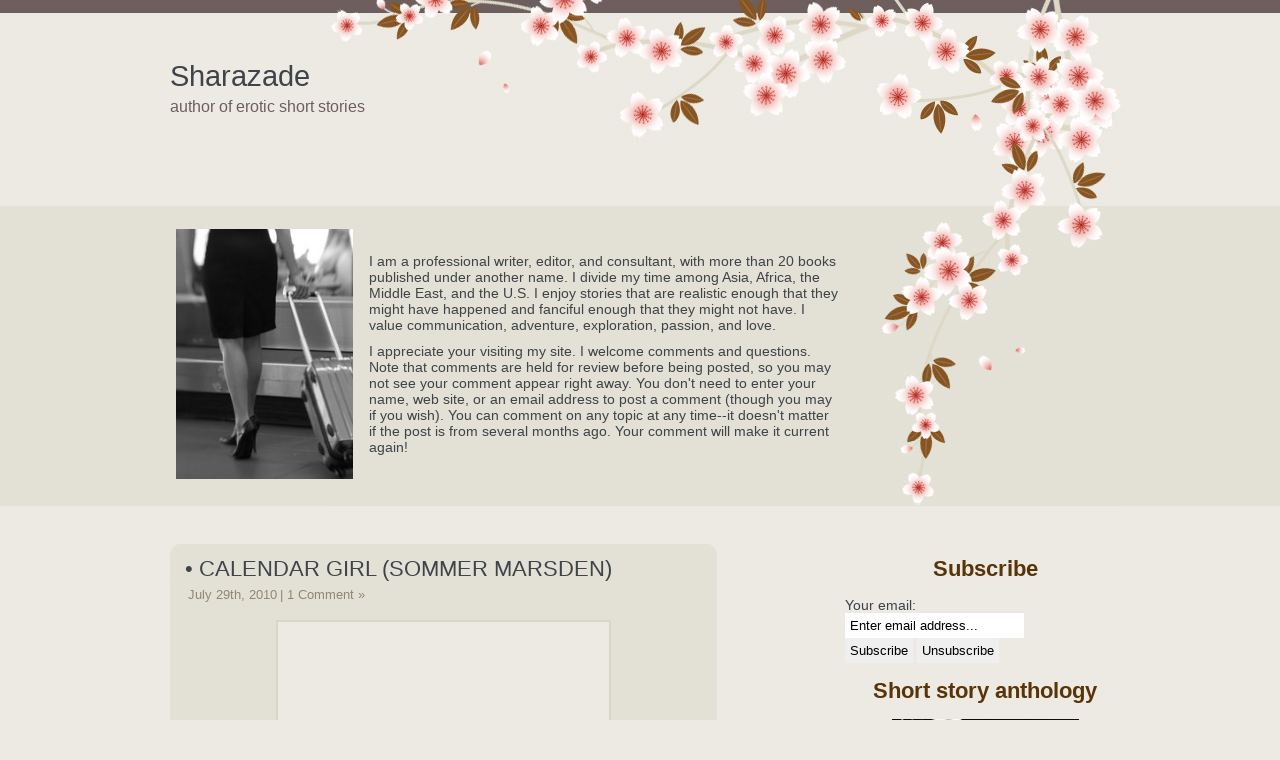

--- FILE ---
content_type: text/html; charset=UTF-8
request_url: https://sharazade.com/?cat=20
body_size: 9533
content:
<!DOCTYPE html PUBLIC "-//W3C//DTD XHTML 1.0 Transitional//EN" "http://www.w3.org/TR/xhtml1/DTD/xhtml1-transitional.dtd">
<html xmlns="http://www.w3.org/1999/xhtml" lang="en-US">

<head profile="http://gmpg.org/xfn/11">
<meta http-equiv="Content-Type" content="text/html; charset=UTF-8" />

<title>Sharazade   &raquo; • Calendar Girl (Sommer Marsden)</title>

<link rel="stylesheet" href="https://sharazade.com/wp-content/themes/sakura1/sakura/style.css" type="text/css" media="screen" />

<!--[if lte IE 6]>
<link href="https://sharazade.com/wp-content/themes/sakura1/sakura/css/ie6.css" rel="stylesheet" type="text/css" />
<![endif]-->

<!--[if IE 7]>
<link href="https://sharazade.com/wp-content/themes/sakura1/sakura/css/ie7.css" rel="stylesheet" type="text/css" />
<![endif]--> 

<link rel="alternate" type="application/rss+xml" title="Sharazade RSS Feed" href="https://sharazade.com/?feed=rss2" />
<link rel="pingback" href="https://sharazade.com/xmlrpc.php" />



<link rel='dns-prefetch' href='//s.w.org' />
<link rel="alternate" type="application/rss+xml" title="Sharazade &raquo; • Calendar Girl (Sommer Marsden) Category Feed" href="https://sharazade.com/?feed=rss2&#038;cat=20" />
		<script type="text/javascript">
			window._wpemojiSettings = {"baseUrl":"https:\/\/s.w.org\/images\/core\/emoji\/2.3\/72x72\/","ext":".png","svgUrl":"https:\/\/s.w.org\/images\/core\/emoji\/2.3\/svg\/","svgExt":".svg","source":{"concatemoji":"https:\/\/sharazade.com\/wp-includes\/js\/wp-emoji-release.min.js?ver=512e605b21ac022389575831f9b821de"}};
			!function(t,a,e){var r,i,n,o=a.createElement("canvas"),l=o.getContext&&o.getContext("2d");function c(t){var e=a.createElement("script");e.src=t,e.defer=e.type="text/javascript",a.getElementsByTagName("head")[0].appendChild(e)}for(n=Array("flag","emoji4"),e.supports={everything:!0,everythingExceptFlag:!0},i=0;i<n.length;i++)e.supports[n[i]]=function(t){var e,a=String.fromCharCode;if(!l||!l.fillText)return!1;switch(l.clearRect(0,0,o.width,o.height),l.textBaseline="top",l.font="600 32px Arial",t){case"flag":return(l.fillText(a(55356,56826,55356,56819),0,0),e=o.toDataURL(),l.clearRect(0,0,o.width,o.height),l.fillText(a(55356,56826,8203,55356,56819),0,0),e===o.toDataURL())?!1:(l.clearRect(0,0,o.width,o.height),l.fillText(a(55356,57332,56128,56423,56128,56418,56128,56421,56128,56430,56128,56423,56128,56447),0,0),e=o.toDataURL(),l.clearRect(0,0,o.width,o.height),l.fillText(a(55356,57332,8203,56128,56423,8203,56128,56418,8203,56128,56421,8203,56128,56430,8203,56128,56423,8203,56128,56447),0,0),e!==o.toDataURL());case"emoji4":return l.fillText(a(55358,56794,8205,9794,65039),0,0),e=o.toDataURL(),l.clearRect(0,0,o.width,o.height),l.fillText(a(55358,56794,8203,9794,65039),0,0),e!==o.toDataURL()}return!1}(n[i]),e.supports.everything=e.supports.everything&&e.supports[n[i]],"flag"!==n[i]&&(e.supports.everythingExceptFlag=e.supports.everythingExceptFlag&&e.supports[n[i]]);e.supports.everythingExceptFlag=e.supports.everythingExceptFlag&&!e.supports.flag,e.DOMReady=!1,e.readyCallback=function(){e.DOMReady=!0},e.supports.everything||(r=function(){e.readyCallback()},a.addEventListener?(a.addEventListener("DOMContentLoaded",r,!1),t.addEventListener("load",r,!1)):(t.attachEvent("onload",r),a.attachEvent("onreadystatechange",function(){"complete"===a.readyState&&e.readyCallback()})),(r=e.source||{}).concatemoji?c(r.concatemoji):r.wpemoji&&r.twemoji&&(c(r.twemoji),c(r.wpemoji)))}(window,document,window._wpemojiSettings);
		</script>
		<style type="text/css">
img.wp-smiley,
img.emoji {
	display: inline !important;
	border: none !important;
	box-shadow: none !important;
	height: 1em !important;
	width: 1em !important;
	margin: 0 .07em !important;
	vertical-align: -0.1em !important;
	background: none !important;
	padding: 0 !important;
}
</style>
<link rel='stylesheet' id='dashicons-css'  href='https://sharazade.com/wp-includes/css/dashicons.min.css?ver=512e605b21ac022389575831f9b821de' type='text/css' media='all' />
<link rel='stylesheet' id='thickbox-css'  href='https://sharazade.com/wp-includes/js/thickbox/thickbox.css?ver=512e605b21ac022389575831f9b821de' type='text/css' media='all' />
<link rel='stylesheet' id='wpcw-css'  href='http://sharazade.com/wp-content/plugins/content-warning/assets/wpcw.css?ver=512e605b21ac022389575831f9b821de' type='text/css' media='all' />
<link rel='stylesheet' id='social-slider-css'  href='http://sharazade.com/wp-content/plugins/social-slider/css/social-slider-uproszczony.css?ver=512e605b21ac022389575831f9b821de' type='text/css' media='all' />
<link rel='stylesheet' id='wp-stats-css'  href='https://sharazade.com/wp-content/plugins/wp-stats/stats-css.css?ver=2.50' type='text/css' media='all' />
<script type='text/javascript' src='https://sharazade.com/wp-includes/js/jquery/jquery.js?ver=1.12.4'></script>
<script type='text/javascript' src='https://sharazade.com/wp-includes/js/jquery/jquery-migrate.min.js?ver=1.4.1'></script>
<script type='text/javascript' src='http://sharazade.com/wp-content/plugins/content-warning/assets/wpcw.js?ver=1.0'></script>
<link rel='https://api.w.org/' href='https://sharazade.com/index.php?rest_route=/' />
<link rel="EditURI" type="application/rsd+xml" title="RSD" href="https://sharazade.com/xmlrpc.php?rsd" />
<link rel="wlwmanifest" type="application/wlwmanifest+xml" href="https://sharazade.com/wp-includes/wlwmanifest.xml" /> 

<!-- Bad Behavior 2.2.19 run time: 3.581 ms -->
<script type="text/javascript">
<!--
function bb2_addLoadEvent(func) {
	var oldonload = window.onload;
	if (typeof window.onload != 'function') {
		window.onload = func;
	} else {
		window.onload = function() {
			oldonload();
			func();
		}
	}
}

bb2_addLoadEvent(function() {
	for ( i=0; i < document.forms.length; i++ ) {
		if (document.forms[i].method == 'post') {
			var myElement = document.createElement('input');
			myElement.setAttribute('type', 'hidden');
			myElement.name = 'bb2_screener_';
			myElement.value = '1768974490 3.148.185.86';
			document.forms[i].appendChild(myElement);
		}
	}
});
// --></script>
		<style type='text/css'>#socialslider-ikony		{background: transparent url('http://sharazade.com/wp-content/plugins/social-slider/images/handle-lewy-jasny.png') no-repeat right top; padding-top: 1px; padding-right: 1px;}
		#socialslider-ikony ul			{background: transparent url('http://sharazade.com/wp-content/plugins/social-slider/images/handle-lewy-jasny.png') no-repeat right bottom; padding-bottom: 1px; padding-right: 1px;}</style><link rel='stylesheet' type='text/css' href='https://sharazade.com/wp-content/plugins/subscription-options/suboptions.css' />
		<style type="text/css">.recentcomments a{display:inline !important;padding:0 !important;margin:0 !important;}</style>
		
</head>
<body>
<!-- go -->

<div id="wrapp">

	<div id="header">
		<div id="HederTitle">
	<h1>
<a href="http://sharazade.com/">Sharazade</a>
	</h1>
		<span>author of erotic short stories</span>
		</div><!-- end #HederTitle -->

<div class="clear"></div>


<div id="BottomHeader">

	<div id="BottomHeaderWrapp">
<Table>
<tr>
<td>
 <img src="http://sharazade.com/wp-content/uploads/2012/12/for-amz.jpg" height="250">  </td>
<td>   <p>

I am a professional writer, editor, and consultant, with more than 20 books published under another name. I divide my time among Asia, Africa, the Middle East, and the U.S. I enjoy stories that are realistic enough that they might have happened and fanciful enough that they might not have. I value communication, adventure, exploration, passion, and love.

<p> I appreciate your visiting my site. I welcome comments and questions. Note that comments are held for review before being posted, so you may not see your comment appear right away. You don't need to enter your name, web site, or an email address to post a comment (though you may if you wish). You can comment on any topic at any time--it doesn't matter if the post is from several months ago. Your comment will make it current again!</p> </td> 
</tr>
</table>


 
	</div><!-- end #BottomHeaderWrapp -->

<div class="clear"></div>


</div><!-- end #BottomHeader -->

	</div><!-- end #header -->


<div id="main">

	
		
	<div class="entryBox" id="post-221">

	<div class="title">
		<h2>
	<a href="https://sharazade.com/?p=221" rel="bookmark" title="Permanent Link to • Calendar Girl (Sommer Marsden)">
• Calendar Girl (Sommer Marsden)</a>
		</h2>
	</div><!-- end .title -->

	<span class="date">July 29th, 2010 </span><!-- end .date--> 
    <span class="edit"></span><!-- end .edit--> 
    <span class="comment"> | <a href="https://sharazade.com/?p=221#comments">1 Comment &#187;</a></span><!-- end .comment-->
    
    <div class="clear"></div>

	<div class="entry">
		<p><a href="http://sharazade.fannypress.com/wp-content/uploads/2010/07/CG-photo-copy.jpg"><img class="aligncenter size-full wp-image-222" title="CG photo copy" src="http://sharazade.fannypress.com/wp-content/uploads/2010/07/CG-photo-copy.jpg" alt="" width="317" height="437" /></a></p>
<p><em>Calendar Girl</em>, by Sommer Marsden; published by Xcite Books, 2010.</p>
<p>The title points to the premise: Merritt is recently divorced and hurting, and had only one serious relationship before her marriage. Her Sassy Gay Friend decides that what she needs is more experience, some confidence boosters, and lots of good sex, and sells her on the idea of dating one new man per month of the new year.</p>
<p>It&#8217;s really a brilliant plot device. There&#8217;s a reason to have a wide variety of very different lovers, all in a context that makes sense, and there&#8217;s the chronology moving forward, but in a contained amount of time.</p>
<p>As a reader, I fell immediately into the same trap Merritt did: I really liked Mr. January! Why couldn&#8217;t she just stay with him?? But at the same time, I did buy into premise, that it&#8217;s hard for Merritt to really know what kind of man is best for her if she&#8217;s never had very many. So, like her, I regretfully watched the very sexy Mr. January exit and Mr. February enter (and he was great too). The Lovers of the Month were all sexy, and all in different ways. Merritt is, as they say, &#8220;good, giving, and game&#8221; and she gives them all a fair chance; treats none of them poorly; and has just a ton of hot sex.</p>
<p>It&#8217;s also a plot device that could bog down if adhered to too closely. I mean, if Chapter 1 was January and Chapter 2 was February, and so on, till December in Chapter 12, you might find yourself getting bored with the predictability. So yay for a clever author who knew that and threw in some surprises and twists. I don&#8217;t want to give any of them away; suffice to say that the main plot allowed for a clever, structured story line that never became too restrictive.</p>
<p>There were two things I especially liked about this book (in addition to Mr. January): 1) very good sex scenes, and 2) the various subplots. Each of Merritt&#8217;s men is very different, which means that the sex is different, but even within one month the descriptions were just the way I like them: explicit without being crude, affectionate without being precious, and varied without depending on a lot of odd synonyms for body parts. OK, wait, three things, with 3) being her writing style in general. I especially liked some of the humorous descriptions from the first-person narrator, such as <em>I wiped my nose and checked my face. Red nose like Rudolph, red cheeks, red eyes. Basically when I cry I start to resemble a cherry tomato. Or a lifelong drunkard.</em></p>
<p>Many of the subplots involve family members. At the same time that I read <em>Calendar Girl</em>, I reread <em>Anna Karenina</em>. Even if you&#8217;ve never read it, you may be familiar with its opening line, because it&#8217;s just That Famous: <em>All happy families are like one another; each unhappy family is unhappy in its own way.</em> When I first read <em>Anna Karenina</em> in high school, I thought that line was very clever. As an adult, though, I find myself disagreeing. I know lots of happy families who are very different from one another. And, just going out on a limb here, I&#8217;m going to say that the happy families in <em>Calendar Girl</em> are like nothing Tolstoy ever knew. Now, granted, <em>Calendar Girl </em>is a different type of fiction &#8212; it&#8217;s light, humorous, exaggerated, and intended to arouse. Still, though, the sentiments rang true for me. There are brothers and mothers (and mothers-in-law) and spouses and ex-spouses (and friends), and they fight and feel frustrated and misunderstand one another &#8212; but they love one another and work through their problems. While some of the scenes were pretty wild, the feelings were familiar. This is how complex, loving family members deal with each other. It wasn&#8217;t the main point of the book, perhaps, but it was a nice side element, as was the treatment of Merritt&#8217;s job.</p>
<p>Great plot device. Enjoyable writing. Hot sex. Rich characters. Zany situations. Hot sex (it&#8217;s worth saying twice). Yes, I recommend this book.</p>
<p><em>Calendar Girl</em> is available as an ebook from Xcite books <a href="http://www.xcitebooks.com/category-208/XB2052.html">here</a>, and at Amazon for the Kindle <a href="http://www.amazon.com/Calendar-Girl-Erotic-Passion-ebook/dp/B003JH88K0/ref=sr_1_1?ie=UTF8&amp;m=A7B2F8DUJ88VZ&amp;s=digital-text&amp;qid=1276939316&amp;sr=1-1-spell">here</a>.<br />
<!-- Start of StatCounter Code --><br />
<script type="text/javascript">
var sc_project=6148548;
var sc_invisible=1;
var sc_security="bc7f55e2";
</script></p>
<p><script type="text/javascript"
src="http://www.statcounter.com/counter/counter.js"></script><noscript></p>
<div class="statcounter"><a title="counter on tumblr"
href="http://www.statcounter.com/tumblr/" target="_blank"><img class="statcounter" src="http://c.statcounter.com/6148548/0/bc7f55e2/1/"
alt="counter on tumblr" /></a></div>
<p></noscript><br />
<!-- End of StatCounter Code --></p>
	</div><!-- end .entry -->
    

	
	<div class="tags">
	<span></span>
	</div><!-- end .tags -->

	
	<div class="entryBottom">
		<span>Posted in <a href="https://sharazade.com/?cat=20" rel="category">• Calendar Girl (Sommer Marsden)</a></span>
	</div><!-- end .entryBottom -->

</div><!-- end .entryBox -->

		
		<div class="navigation">
			<div class="alignleft"></div>
			<div class="alignright"></div>
		</div>

	
</div><!-- end #main -->

	<div id="sidebar">
<div class="sidebar-box"><h2>Subscribe</h2><div class="search"><form name="s2formwidget" method="post" action="https://sharazade.com/?page_id=1237"><input type="hidden" name="ip" value="3.148.185.86" /><span style="display:none !important"><label for="firstname">Leave This Blank:</label><input type="text" id="firstname" name="firstname" /><label for="lastname">Leave This Blank Too:</label><input type="text" id="lastname" name="lastname" /><label for="uri">Do Not Change This:</label><input type="text" id="uri" name="uri" value="http://" /></span><p><label for="s2email">Your email:</label><br><input type="email" name="email" id="s2email" value="Enter email address..." size="20" onfocus="if (this.value === 'Enter email address...') {this.value = '';}" onblur="if (this.value === '') {this.value = 'Enter email address...';}" /></p><p><input type="submit" name="subscribe" value="Subscribe" />&nbsp;<input type="submit" name="unsubscribe" value="Unsubscribe" /></p></form>
</div></div><!-- end .sidebar-box --><div class="sidebar-box"><h2>Short story anthology</h2><a href="http://www.amazon.com/Transported-Erotic-Travel-Tales-ebook/dp/B003N2PZUW" target="_blank" class="widget_sp_image-image-link" title="Short story anthology"><img width="187" height="300" alt="Transported" class="attachment-187x300 aligncenter" style="max-width: 100%;" src="http://sharazade.com/wp-content/uploads/2011/09/transported_5x8_300-187x300.jpg" /></a></div><!-- end .sidebar-box --><div class="sidebar-box"><h2>Bondage anthology</h2><a href="http://www.amazon.com/Bound-Lust-Romantic-Submission-Sensuality/dp/1573447927/ref=sr_1_1?ie=UTF8&#038;qid=1326991867&#038;sr=8-1" target="_blank" class="widget_sp_image-image-link" title="Bondage anthology"><img width="187" alt="Bound By Lust" class="attachment-187x0 aligncenter" style="max-width: 100%;" src="http://sharazade.com/wp-content/uploads/2011/11/BL-new1.jpg" /></a></div><!-- end .sidebar-box --><div class="sidebar-box"><h2>Kinky stories set in San Francisco</h2><a href="http://shop.renebooks.com/ProductDetails.asp?ProductCode=CHRISTIAN-08A" target="_blank" class="widget_sp_image-image-link" title="Kinky stories set in San Francisco"><img width="187" alt="http://shop.renebooks.com/ProductDetails.asp?ProductCode=CHRISTIAN-08" class="attachment-187x0 aligncenter" style="max-width: 100%;" src="http://sharazade.com/wp-content/uploads/2011/09/BondagebytheBay1.jpg" /></a></div><!-- end .sidebar-box --><div class="sidebar-box"><h2>A Skiff of Snow</h2><a href="http://www.amazon.com/gp/product/B00AADCGUE/ref=as_li_tf_tl?ie=UTF8&#038;camp=1789&#038;creative=9325&#038;creativeASIN=B00AADCGUE&#038;linkCode=as2&#038;tag=1001nights-20" target="_blank" class="widget_sp_image-image-link" title="A Skiff of Snow"><img width="187" height="300" alt="Skiff Cover" class="attachment-187x300 aligncenter" style="max-width: 100%;" src="http://sharazade.com/wp-content/uploads/2012/11/A-Skiff-of-Snow-cov-med-187x300.jpg" /></a></div><!-- end .sidebar-box --><div class="sidebar-box"><h2>.99 short story &#8212; with a bonus</h2><a href="http://www.amazon.com/gp/product/B006ET196K/ref=as_li_tf_tl?ie=UTF8&#038;tag=1001nights-20&#038;linkCode=as2&#038;camp=1789&#038;creative=9325&#038;creativeASIN=B006ET196K" target="_blank" class="widget_sp_image-image-link" title=".99 short story &#8212; with a bonus"><img width="200" height="300" alt="goodgirloldcover" class="attachment-200x300 aligncenter" style="max-width: 100%;" src="http://sharazade.com/wp-content/uploads/2012/11/goodgirloldcover-200x300.jpg" /></a></div><!-- end .sidebar-box --><div class="sidebar-box"><h2>Categories</h2>		<ul>
	<li class="cat-item cat-item-3"><a href="https://sharazade.com/?cat=3" >Posts from 2012</a>
<ul class='children'>
	<li class="cat-item cat-item-100"><a href="https://sharazade.com/?cat=100" >• Bad Advent Calendar, Good Advent Calendar</a>
</li>
	<li class="cat-item cat-item-98"><a href="https://sharazade.com/?cat=98" >• Blissemas Day 6: Holiday Traditions</a>
</li>
	<li class="cat-item cat-item-99"><a href="https://sharazade.com/?cat=99" >• December Goodies</a>
</li>
	<li class="cat-item cat-item-76"><a href="https://sharazade.com/?cat=76" >• Co-Authoring Erotica: Katie Salidas Talks about What It&#039;s Like</a>
</li>
	<li class="cat-item cat-item-78"><a href="https://sharazade.com/?cat=78" >• The Story Behind the Story: Bottoms in Love</a>
</li>
	<li class="cat-item cat-item-79"><a href="https://sharazade.com/?cat=79" >• As I Lay Dying</a>
</li>
	<li class="cat-item cat-item-80"><a href="https://sharazade.com/?cat=80" >• 50 Shades of Grey Hair</a>
</li>
	<li class="cat-item cat-item-85"><a href="https://sharazade.com/?cat=85" >• Guest Blogging at &quot;Oh Get a Grip&quot;: Masks / Pen names</a>
</li>
	<li class="cat-item cat-item-82"><a href="https://sharazade.com/?cat=82" >• A Sexy Conference</a>
</li>
	<li class="cat-item cat-item-83"><a href="https://sharazade.com/?cat=83" >• Reading at the Erotic Literary Salon</a>
</li>
	<li class="cat-item cat-item-88"><a href="https://sharazade.com/?cat=88" >• What Are Your Books About?</a>
</li>
	<li class="cat-item cat-item-90"><a href="https://sharazade.com/?cat=90" >• How Do You Solve a Problem Like Maria?</a>
</li>
</ul>
</li>
	<li class="cat-item cat-item-4"><a href="https://sharazade.com/?cat=4" >Posts from 2011</a>
<ul class='children'>
	<li class="cat-item cat-item-56"><a href="https://sharazade.com/?cat=56" >• Recharging Your Sexual Batteries</a>
</li>
	<li class="cat-item cat-item-57"><a href="https://sharazade.com/?cat=57" >• Winning!</a>
</li>
	<li class="cat-item cat-item-58"><a href="https://sharazade.com/?cat=58" >• Should Authors Review Their Friends&#039; Books?</a>
</li>
	<li class="cat-item cat-item-62"><a href="https://sharazade.com/?cat=62" >• Guest Post for K.D. Grace</a>
</li>
	<li class="cat-item cat-item-64"><a href="https://sharazade.com/?cat=64" >• An Inconvenient Kink</a>
</li>
	<li class="cat-item cat-item-73"><a href="https://sharazade.com/?cat=73" >• Guest Blogging</a>
</li>
	<li class="cat-item cat-item-65"><a href="https://sharazade.com/?cat=65" >• Gray Dancer Talks about Kink</a>
</li>
	<li class="cat-item cat-item-68"><a href="https://sharazade.com/?cat=68" >• A Book Trailer</a>
</li>
	<li class="cat-item cat-item-66"><a href="https://sharazade.com/?cat=66" >• Erotic Authors Association Conference 2011</a>
</li>
	<li class="cat-item cat-item-69"><a href="https://sharazade.com/?cat=69" >• An Erotic Writers Conference!</a>
</li>
	<li class="cat-item cat-item-70"><a href="https://sharazade.com/?cat=70" >• Plagiarism: But What Can I Do about It?</a>
</li>
	<li class="cat-item cat-item-71"><a href="https://sharazade.com/?cat=71" >• The Four Stages of Rewriting</a>
</li>
	<li class="cat-item cat-item-72"><a href="https://sharazade.com/?cat=72" >• Is It More Fun Than Porn?</a>
</li>
	<li class="cat-item cat-item-74"><a href="https://sharazade.com/?cat=74" >• Brainstorming</a>
</li>
	<li class="cat-item cat-item-75"><a href="https://sharazade.com/?cat=75" >• What is &quot;Writing&quot;?</a>
</li>
</ul>
</li>
	<li class="cat-item cat-item-5"><a href="https://sharazade.com/?cat=5" >Posts from 2010</a>
<ul class='children'>
	<li class="cat-item cat-item-27"><a href="https://sharazade.com/?cat=27" >• Dear Spam</a>
</li>
	<li class="cat-item cat-item-38"><a href="https://sharazade.com/?cat=38" >• Kith and Kindle</a>
</li>
	<li class="cat-item cat-item-30"><a href="https://sharazade.com/?cat=30" >• Sharazade and the 1001 Nights</a>
</li>
	<li class="cat-item cat-item-36"><a href="https://sharazade.com/?cat=36" >• You blog like a girl</a>
</li>
	<li class="cat-item cat-item-29"><a href="https://sharazade.com/?cat=29" >• August is for Anthologies</a>
</li>
	<li class="cat-item cat-item-28"><a href="https://sharazade.com/?cat=28" >• Calculating: What Is a Book Worth?</a>
</li>
	<li class="cat-item cat-item-39"><a href="https://sharazade.com/?cat=39" >• Did you really do those things?</a>
</li>
	<li class="cat-item cat-item-35"><a href="https://sharazade.com/?cat=35" >• Entitled</a>
</li>
	<li class="cat-item cat-item-37"><a href="https://sharazade.com/?cat=37" >• Hoarse with Desire: Erotic Clichés</a>
</li>
	<li class="cat-item cat-item-34"><a href="https://sharazade.com/?cat=34" >• My Problem with Ass Holes</a>
</li>
	<li class="cat-item cat-item-32"><a href="https://sharazade.com/?cat=32" >• Stranger Sex</a>
</li>
	<li class="cat-item cat-item-33"><a href="https://sharazade.com/?cat=33" >• When Correctness Takes a Hoilday</a>
</li>
	<li class="cat-item cat-item-31"><a href="https://sharazade.com/?cat=31" >• Who Are a Writer&#039;s Friends?</a>
</li>
</ul>
</li>
	<li class="cat-item cat-item-8 current-cat-parent current-cat-ancestor"><a href="https://sharazade.com/?cat=8" >Book reviews &amp; Interviews BY me</a>
<ul class='children'>
	<li class="cat-item cat-item-12"><a href="https://sharazade.com/?cat=12" >* My Book Review Policies</a>
</li>
	<li class="cat-item cat-item-19"><a href="https://sharazade.com/?cat=19" >• Best S &amp; M III (ed. by M. Christian)</a>
</li>
	<li class="cat-item cat-item-20 current-cat"><a href="https://sharazade.com/?cat=20" >• Calendar Girl (Sommer Marsden)</a>
</li>
	<li class="cat-item cat-item-24"><a href="https://sharazade.com/?cat=24" >• Interview with M. Christian</a>
</li>
	<li class="cat-item cat-item-21"><a href="https://sharazade.com/?cat=21" >• Rock My Socks Off (Jeremy Edwards)</a>
</li>
	<li class="cat-item cat-item-17"><a href="https://sharazade.com/?cat=17" >• Spark My Moment (Jeremy Edwards)</a>
</li>
	<li class="cat-item cat-item-14"><a href="https://sharazade.com/?cat=14" >• The Innocent&#039;s Progress (Peter Tupper)</a>
</li>
	<li class="cat-item cat-item-15"><a href="https://sharazade.com/?cat=15" >• Best Bondage Erotica 2011 (ed. by Rachel Kramer Bussel)</a>
</li>
	<li class="cat-item cat-item-18"><a href="https://sharazade.com/?cat=18" >• Fast Girls (ed. by Rachel Kramer Bussel)</a>
</li>
	<li class="cat-item cat-item-26"><a href="https://sharazade.com/?cat=26" >• Interview with Jeremy Edwards</a>
</li>
	<li class="cat-item cat-item-23"><a href="https://sharazade.com/?cat=23" >• Interview with Lux Zakari</a>
</li>
	<li class="cat-item cat-item-13"><a href="https://sharazade.com/?cat=13" >• Nice Girls, Naughty Sex (ed. by LaRousse &amp; Sade)</a>
</li>
	<li class="cat-item cat-item-22"><a href="https://sharazade.com/?cat=22" >• The Secret Circus of Pain and Degredation (Fulani)</a>
</li>
</ul>
</li>
	<li class="cat-item cat-item-9"><a href="https://sharazade.com/?cat=9" >Book reviews &amp; Interviews OF me</a>
<ul class='children'>
	<li class="cat-item cat-item-49"><a href="https://sharazade.com/?cat=49" >• Interviewed by J.E. Taylor</a>
</li>
	<li class="cat-item cat-item-40"><a href="https://sharazade.com/?cat=40" >• Reviewed by Ike Rose</a>
</li>
	<li class="cat-item cat-item-46"><a href="https://sharazade.com/?cat=46" >• Reviewed by the Book Wenches</a>
</li>
	<li class="cat-item cat-item-48"><a href="https://sharazade.com/?cat=48" >• Review by Fulani at Erotica for All</a>
</li>
	<li class="cat-item cat-item-47"><a href="https://sharazade.com/?cat=47" >• Reviewed by Bitten by Paranormal Romance</a>
</li>
	<li class="cat-item cat-item-45"><a href="https://sharazade.com/?cat=45" >• Reviewed by Coffee-Fueled Erotica</a>
</li>
	<li class="cat-item cat-item-42"><a href="https://sharazade.com/?cat=42" >• Reviewed by Gregory Allen</a>
</li>
	<li class="cat-item cat-item-41"><a href="https://sharazade.com/?cat=41" >• Reviewed by Miz Love Loves Books</a>
</li>
</ul>
</li>
	<li class="cat-item cat-item-6"><a href="https://sharazade.com/?cat=6" >Editorial Services</a>
</li>
	<li class="cat-item cat-item-10"><a href="https://sharazade.com/?cat=10" >Sites on writing, words, and erotica</a>
</li>
	<li class="cat-item cat-item-1"><a href="https://sharazade.com/?cat=1" >Uncategorized</a>
</li>
		</ul>
</div><!-- end .sidebar-box --><div class="sidebar-box"><h2>Recent Comments</h2><ul id="recentcomments"><li class="recentcomments"><span class="comment-author-link">Sebrina C</span> on <a href="https://sharazade.com/?p=1387&#038;cpage=1#comment-432">Blissemas Day 6: Holiday Traditions</a></li><li class="recentcomments"><span class="comment-author-link">Shar1</span> on <a href="https://sharazade.com/?p=1405&#038;cpage=1#comment-427">Bad Advent Calendar, Good Advent Calendar</a></li><li class="recentcomments"><span class="comment-author-link"><a href='http://gramegrief.wordpress.com' rel='external nofollow' class='url'>Graham Bruce Fletcher</a></span> on <a href="https://sharazade.com/?p=1405&#038;cpage=1#comment-426">Bad Advent Calendar, Good Advent Calendar</a></li><li class="recentcomments"><span class="comment-author-link">Shar1</span> on <a href="https://sharazade.com/?p=1307&#038;cpage=1#comment-425">As I Lay Dying</a></li><li class="recentcomments"><span class="comment-author-link"><a href='http://miasavage.com' rel='external nofollow' class='url'>Mia Savage</a></span> on <a href="https://sharazade.com/?p=1405&#038;cpage=1#comment-424">Bad Advent Calendar, Good Advent Calendar</a></li></ul></div><!-- end .sidebar-box -->
<div class="sidebar-box"><h2>Search</h2>
	<form method="get" id="searchform" action="https://sharazade.com/">
		<div>
		<input type="text" value="" name="s" id="s" />
		</div>
	</form>

</div><!-- end .sidebar-box -->
<div class="sidebar-box"><h2>Meta</h2>			<ul>
						<li><a href="https://sharazade.com/wp-login.php">Log in</a></li>
			<li><a href="https://sharazade.com/?feed=rss2">Entries <abbr title="Really Simple Syndication">RSS</abbr></a></li>
			<li><a href="https://sharazade.com/?feed=comments-rss2">Comments <abbr title="Really Simple Syndication">RSS</abbr></a></li>
			<li><a href="https://wordpress.org/" title="Powered by WordPress, state-of-the-art semantic personal publishing platform.">WordPress.org</a></li>			</ul>
			</div><!-- end .sidebar-box --><div class="sidebar-box">			<div class="textwidget"><a href="http://www.blogged.com/blogs/sharazade.html">
<img src="http://www.blogged.com/icons/vn_shara_1530702.gif" border="0" alt="Sharazade - Blogged" title="Sharazade - Blogged" /></a></div>
		</div><!-- end .sidebar-box --><div class="sidebar-box">			<div class="textwidget"><!-- Start of StatCounter Code -->
<script type="text/javascript">
var sc_project=6148548; 
var sc_invisible=1; 
var sc_security="bc7f55e2"; 
</script>

<script type="text/javascript"
src="http://www.statcounter.com/counter/counter.js"></script><noscript><div class="statcounter"><a title="counter on tumblr"
href="http://www.statcounter.com/tumblr/"
target="_blank"><img class="statcounter"
src="http://c.statcounter.com/6148548/0/bc7f55e2/1/"
alt="counter on tumblr" /></a></div></noscript>
<!-- End of StatCounter Code --></div>
		</div><!-- end .sidebar-box --></div><!-- end #sidebar -->

<div class="clear"></div>



<div id="footer">

	<p>
	Copyright &copy; 2026 <a href="http://sharazade.com/">Sharazade</a> &#8211; 
	<a href="https://sharazade.com/?feed=rss2">Entries (RSS)</a> | 
	Powered by <a href="http://wordpress.org/">WordPress</a> &#8211; 
	Theme <a href="http://www.area381.com">Sakura created by area381</a> 
	</p>

</div><!-- end #footer -->
</div><!-- end #wrapp -->

			<script type="text/javascript">
				jQuery(document).ready(function () {var hideDelay=200;var hideDelayTimer=null;jQuery("#socialslider").hover(function(){if(hideDelayTimer)clearTimeout(hideDelayTimer);jQuery("#socialslider").animate({left:'0'},"normal");},function(){if(hideDelayTimer)clearTimeout(hideDelayTimer);hideDelayTimer=setTimeout(function(){hideDelayTimer=null;jQuery("#socialslider").animate({left:'-86'},"normal");},hideDelay);});});
		</script>
		
	<!-- Social Slider v.7.5.5 -->
	<!-- SS#aHR0cHM6Ly9zaGFyYXphZGUuY29tIyNOI3NvY2lhbC1zbGlkZXI=## -->

	<div id="socialslider" style="top: 150px; width: 85px; left: -86px; border-right: 1px solid #ccc; border-top: 1px solid #ccc; border-bottom: 1px solid #ccc; background: #fff; position: absolute;">
		<div id="socialslider-contener" class="socialslider-contener">

							<div id="socialslider-linki" class="socialslider-grupa">
					<ul>
						<li><a href='http://www.facebook.com/Sharazade1001' title='Facebook' style='color: #666;' target='_self' rel='nofollow'><img src='http://sharazade.com/wp-content/plugins/social-slider/icons/standard/facebook-32.png' alt='Facebook' />Facebook</a></li><li><a href='http://gplus.to/Sharazade' title='Google+' style='color: #666;' target='_self' rel='nofollow'><img src='http://sharazade.com/wp-content/plugins/social-slider/icons/standard/googleplus-32.png' alt='Google+' />Google+</a></li><li><a href='http://twitter.com/sharazade1001' title='Twitter' style='color: #666;' target='_self' rel='nofollow'><img src='http://sharazade.com/wp-content/plugins/social-slider/icons/standard/twitter-32.png' alt='Twitter' />Twitter</a></li>					</ul>
				</div>
							<div id="socialslider-ikony" style="right: -33px;">
				<ul>
				<li><img src='http://sharazade.com/wp-content/plugins/social-slider/icons/standard/facebook-20.png' alt='Facebook' /></li><li><img src='http://sharazade.com/wp-content/plugins/social-slider/icons/standard/googleplus-20.png' alt='Google+' /></li><li><img src='http://sharazade.com/wp-content/plugins/social-slider/icons/standard/twitter-20.png' alt='Twitter' /></li>				</ul>
			</div>
		</div>
	</div>

	<script type='text/javascript'>
/* <![CDATA[ */
var thickboxL10n = {"next":"Next >","prev":"< Prev","image":"Image","of":"of","close":"Close","noiframes":"This feature requires inline frames. You have iframes disabled or your browser does not support them.","loadingAnimation":"https:\/\/sharazade.com\/wp-includes\/js\/thickbox\/loadingAnimation.gif"};
/* ]]> */
</script>
<script type='text/javascript' src='https://sharazade.com/wp-includes/js/thickbox/thickbox.js?ver=3.1-20121105'></script>
<script type='text/javascript' src='https://sharazade.com/?wpcw=js&#038;ver=1.0'></script>
<script type='text/javascript' src='https://sharazade.com/wp-includes/js/wp-embed.min.js?ver=512e605b21ac022389575831f9b821de'></script>

</body>
</html>


--- FILE ---
content_type: text/css
request_url: https://sharazade.com/wp-content/themes/sakura1/sakura/style.css
body_size: 2675
content:
/*
Theme Name: Sakura
Theme URI: http://www.area381.com/
Description: Widget ready WordPress theme with two columns and sakura motive (japanese cherry blossom). Created by <a href="http://www.area381.com">area381</a>.
Version: 1.5
Author: area381
Last Update: 13/sept/2008
Tags: fixed width, widget ready, 2 columns, right sidebar, custom header, seo friendly, gravatars, wpmu, sakura, spring, brown, rounded corners, woman, feminine, asia, japan
Licence: The CSS, XHTML and design is released under GPL: http://creativecommons.org/licenses/GPL/2.0/
*/ 

* {
	padding:0;
	margin:0;
}
body {
	color: rgb(62, 68, 73);
	font: 0.9em "Trebuchet MS", "Lucida Sans Std", "Lucida Sans Unicode", sans-serif;
	background: #ECEAE2 url(images/background.jpg) repeat-x 0px 0px;
}

a {
	outline: none;
	text-decoration: bold;
} 
a:link,
a:visited {
	color:#C6524E;
	text-decoration: none;
}
a:hover {
	color:#C6524E;
	text-decoration: underline;
}
img, a img {
	border:none;
}
code {
	font-family: "Courier New", Courier, mono;
	color: #333333;
}
.clear {
	clear: both;
}


/*		
//////////////////////////////////////////////////////
		LAYOUT
//////////////////////////////////////////////////////
*/ 

#wrapp {
	width: 970px;
	margin: 0px auto;
	background: url(images/header_bg.jpg) no-repeat right top;
}

/*		
//////////////////////////////////////////////////////
		HEADER
//////////////////////////////////////////////////////
*/ 

#header {
	width: 970px;
	height: 506px;
}
#HederTitle {
	width: 500px;
	height: 207px;	
}
#HederTitle h1 {
	color: #3E4449;
	font-weight: normal;
	font-variant: normal;
	width: 450px;
	padding: 60px 0px 0px 15px;
}
#HederTitle h1 a:link,
#HederTitle h1 a:visited {
	text-decoration: none;
	color: #3E4449;
}
#HederTitle h1 a:hover {
	text-decoration: none;
	color:#583408;
}
#HederTitle span {
	color: #6D5E5E;
	display: block;
	width: 650px;
	font-size: 1.1em;
	margin: 5px 0px;
	padding: 0px 0px 0px 15px;
}
#BottomHeader {
	height: 280px;
	width: 700px;
}
#BottomHeaderWrapp {
	width: 680px;
	height: 280px;
	overflow:auto;
	margin: 15px auto 5px;
}
#BottomHeaderWrapp p {
	color: rgb(109,94,94)
	font-size: 1.0em;
	padding:5px;
	line-hieght:1.5em;

}
#BottomHeaderWrapp img,
#BottomHeaderWrapp a img {
	padding: 5px 9px;
}
#BottomHeaderWrapp a:link,
#BottomHeaderWrapp a:visited,
#BottomHeaderWrapp p a:link,
#BottomHeaderWrapp p a:visited {
	color:#C6524E;
	text-decoration: none;
}
#BottomHeaderWrapp a:hover,
#BottomHeaderWrapp p a:hover {
	color:#C6524E;
	text-decoration: underline;
}
#BottomHeaderWrapp span {
	display:block;
	float:right;
	margin: 0px 25px 0px 0px;
}

/*		
//////////////////////////////////////////////////////
		MAIN
//////////////////////////////////////////////////////
*/ 

#main {
	width: 560px;
	float: left;
	margin: 35px 0px 0px 15px;
}
#main .navigation {
	width: 550px;	
}
#main .navigation .alignleft {
	float: left;
}
#main .navigation .alignleft a:link,
#main .navigation .alignleft a:visited {
	color:#BD413D;
	text-decoration: none;
}
#main .navigation .alignleft a:hover {
	color:#BD413D;
	text-decoration: underline;	
}
#main .navigation .alignright {
	float: right;
}
#main .navigation .alignright a:link,
#main .navigation .alignright a:visited {
	color:#BD413D;
	text-decoration: none;
}
#main .navigation .alignright a:hover {
	color:#BD413D;
	text-decoration: underline;
}
#main .entryBox {
	width: 547px;
	background: #E3E1D5 url(images/entry_bg_top.jpg) no-repeat -1px 0px;
	margin: 0px 0px 55px;
}
#main .entryBox .title h2 {
	font-weight: normal;
	text-transform: uppercase;
	color: #3E4449;
	padding: 15px 15px 5px;
}
#main .entryBox .title h2 a:link,
#main .entryBox .title h2 a:visited {
	font-weight: normal;
	text-transform: uppercase;
	color: #3E4449;
}
#main .entryBox .title h2 a:hover {
	color: #000000;
}
#main .entryBox span.date {
	font-size: 0.9em;
	color: #928771;
	display: block;
	float:left;
	margin: 0px 3px 0px 18px;
}
#main .entryBox span.edit {
	font-size: 0.9em;
	color: #928771;
	display: block;
	float:left;
	margin: 0px 3px 0px 0px;
}
#main .entryBox span.comment {
	font-size: 0.9em;
	color: #928771;
	display: block;
	float:left;
	/*margin: 5px 0px 5px 0px;*/
}
#main .entryBox span.comment a {
	color: #928771;
}
#main .entryBox .entry {
	width: 510px;
	overflow: auto;
	margin: 8px auto 0px;
	padding: 0px 0px 10px;
}
#main .entryBox .entry p {
	color: #4D5359;
	font-size: 1.1em;
	padding: 10px 0px 15px;
}
#main .entryBox .entry a:link,
#main .entryBox .entry p a:link {
	text-decoration: none;
	color:#BD413D;
}
#main .entryBox .entry a:hover,
#main .entryBox .entry p a:hover {
	text-decoration: underline;
	color: #C6514E;
}
#main .entryBox .entry a:visited,
#main .entryBox .entry p a:visited {
	text-decoration: none;
	color: #CC6461;
}
#main .entryBox .entry img {
	padding: 7px;
}
#main .entryBox .entry ol,
#main .entryBox .entry ul,
#main .entryBox .entry li  {
	list-style-type: none;
	padding: 2px;
	margin: 0px 0px 0px 8px;
	line-height: 20px;
}
#main .entryBox .entry ol li {
	list-style: decimal outside;
	margin: 0px 0px 0px 15px;
	font-size: 1.1em;
}
#main .entryBox .entry ol li ul li {
	list-style: disc outside;
	margin: 2px 0px 0px 8px;
	font-size: 1.0em;
	font-weight: normal!important;
}
#main .entryBox .entry ul li {
	list-style: disc outside;
	margin: 0px 0px 0px 8px;
	font-size: 1.1em;
}
#main .entryBox .entry ul li ul li {
	list-style: circle outside;
	margin: 2px 0px 0px 8px;
	font-size: 1.0em;
	font-weight: normal!important;
}
#main .entryBox .entry img.alignleft {
	float: left;
	display: block;
	border: 2px solid #D9D6C6;
	margin: 28px 5px 0px 0px;
	background: #ECEAE2;
}
#main .entryBox .entry img.alignright {
	float: right;
	display: block;
	border: 2px solid #D9D6C6;
	margin: 28px 5px 0px 0px;
	background: #ECEAE2;
}
#main .entryBox .entry img,
#main .entryBox .entry img.alignnone {
	border: 2px solid #D9D6C6;
	margin: 0px 5px 0px 0px;
	background: #ECEAE2;
}
#main .entryBox .entry img.aligncenter {
	margin: 0px auto 5px;
	display: block;
	border: 2px solid #D9D6C6;
	background: #ECEAE2;
}
#main .entryBox .entry .wp-caption p.wp-caption-text {
	font-size: 0.8em!important;
	padding: 5px 10px 5px 5px!important;
	text-align: center;
	background: #ECEAE2;
	clear: both;
	display: block;
	width: 97%;
	color: #333333;
	line-height: 1.1em;
}
#main .entryBox .entry code {
	display: block;
	background-color: #DEDBD0;
	padding: 3px;
	margin: 10px 5px 10px 0px;
	font: 1em/1.5em "Courier New", Courier, mono;
}
#main .entryBox .entry blockquote {
	font-size: 0.9em;
	line-height: 1.5em;
	font-style: oblique;
	padding: 5px 10px;
	border-left: 3px solid #BFB8A3;
}
#main .entryBox .entry pre {
	width: 500px;
}
#main .entryBox .entryBottom {
	height:60px;
	background: url(images/entry_bg_bottom.jpg) no-repeat -1px 21px;
}
#main .entryBox .tags {
	clear:both;
	margin: 2px 0px 5px;
}
#main .entryBox .entryBottom span,
#main .entryBox .tags span {
	font-size: 0.8em;
	display:block;
	padding: 0px 7px 0px 17px;
}
#main .entryBox .entryBottom a:link,
#main .entryBox .entryBottom a:visited,
#main .entryBox .tags a:link,
#main .entryBox .tags a:visited {
	text-decoration: none;
	color: #77776B;
	font-weight: bold;	
}
#main .entryBox .entryBottom a:hover,
#main .entryBox .tags a:hover{
	text-decoration: underline;
	color: #928771;
	font-weight: bold;	
}

/*		
//////////////////////////////////////////////////////
		SINGLE/COMMENT PAGE
//////////////////////////////////////////////////////
*/ 

#main .entryBox .entryDescription,
#main .entryBoxAlt .entryDescription {
	width: 510px;
	overflow: auto;
	margin: 0px auto;
}
#main .entryBox .entryDesc {
	width: 510px;
	overflow: auto;
	margin: 0px auto;
	position:relative;
	top:20px;
}
#main .entryBox .entryDescription p,
#main .entryBoxAlt .entryDescription p,
#main .entryBox .entryDesc p {
	padding: 15px 8px 0px;
	line-height: 1.5em;
}
#main .entryBox .entryDescription p a:link,
#main .entryBoxAlt .entryDescription p a:link,
#main .entryBox .entryDescription p a:visited,
#main .entryBoxAlt .entryDescription p a:visited,
#main .entryBox .entryDesc p a:link,
#main .entryBox .entryDesc p a:visited {
	text-decoration: none;
	color:#BD413D;
}
#main .entryBox .entryDescription p a:hover,
#main .entryBoxAlt .entryDescription p a:hover,
#main .entryBox .entryDesc p a:hover {
	text-decoration: underline;
	color: #C6514E;
}
#main .entryBox p.who,
#main .entryBoxAlt p.who {
	padding: 5px 0px 5px 15px;	
}
#main .entryBox p.who img,
#main .entryBoxAlt p.who img {
	padding-top:5px;
}
#main .entryBox p.who a:link,
#main .entryBox p.who a:visited,
#main .entryBox .entryBottom p.commentmetadata a:link,
#main .entryBox .entryBottom p.commentmetadata a:visited,
#main .entryBoxAlt p.who a:link,
#main .entryBoxAlt p.who a:visited,
#main .entryBoxAlt .entryBottom p.commentmetadata a:link,
#main .entryBoxAlt .entryBottom p.commentmetadata a:visited {
	text-decoration: none;
	color: #928771;
}
#main .entryBox .entryBottom p.commentmetadata a:hover,
#main .entryBoxAlt .entryBottom p.commentmetadata a:hover,
#main .entryBox p.who a:hover,
#main .entryBoxAlt p.who a:hover {
	text-decoration: underline;
	color: #928771;
}
#main .entryBox .entryBottom p.commentmetadata,
#main .entryBoxAlt .entryBottom p.commentmetadata {
	font-size: 0.8em;
	color: #928771;
	padding: 15px 0px 5px 15px;
}
#main .entryBoxAlt {
	width: 547px;
	background: #D4CFC1 url(images/entry_bg_top_alt.jpg) no-repeat -1px 0px;
	margin: 0px 0px 55px;
}
#main .entryBoxAlt .entryBottom {
	height: 40px;
	background: url(images/entry_bg_bottom_alt.jpg) no-repeat -1px 1px;
}
#main #commentForm {
	width:550px;
}
#main #commentForm p.tags {
	padding: 10px;
	width: 530px;
}
#main #commentForm p {
	padding:5px;
}
#main #commentForm p a:link,
#main #commentForm p a:visited {
	color:#BD413D;
	text-decoration: none;
}
#main #commentForm p a:hover {
	color:#BD413D;
	text-decoration: underline;
}
#main #commentForm input#submit {
	border:none;
	font-size: 1em;
	padding: 5px;
	cursor:pointer;
}
#main #commentForm input#author,
#main #commentForm input#email,
#main #commentForm input#url,
#main #commentForm textarea#comment {
	padding: 8px 5px;
	background-color: #fafafa;
	border: 1px solid #E5E2D9;
	font: normal 1em "Trebuchet MS", "Lucida Sans Std", "Lucida Sans Unicode", sans-serif;
}
#main #commentForm input#author:hover,
#main #commentForm input#email:hover,
#main #commentForm input#url:hover,
#main #commentForm textarea#comment:hover {
	background-color: #F7F7F3;
	border: 1px solid #E5E2D9;
}
#main h3.respond,
#main h3#respond,
#main h3.response {
	padding: 10px 5px 10px;
}
.aligncenter {
	display: block;
	margin: 0px auto;
}
.alignleft {
   float: left;
}
.alignright {
   float: right;
}



/*		
//////////////////////////////////////////////////////
		SIDEBAR
//////////////////////////////////////////////////////
*/ 

#sidebar {
	float: right;
	width: 280px;
	margin-top: 35px;
}
#sidebar h2,
#sidebar h3 {
	font-size: 1.5em;
	color: rgb(88,52,8);
	margin: 15px 0px;
	text-align: center;
}
#sidebar ul,
#sidebar li {
	list-style-type: none;
}
#sidebar ul li {
	padding: 3px 3px 3px 8px;
	list-style-type: none;
	color: #6C5E5E;
}
#sidebar a:link,
#sidebar ul li a:link,
#sidebar a:visited,
#sidebar ul li a:visited {
	color: rgb(108,94,94);
	text-decoration: none;
}
#sidebar a:hover,
#sidebar ul li a:hover {
	text-decoration: underline;
	color:#583408;
}
#sidebar form input#s {
	padding: 8px 5px;
	margin:0px 0px 5px;
	background-color: #fafafa;
	border: 1px solid #E5E2D9;
	font: normal 1.8em "Trebuchet MS", "Lucida Sans Std", "Lucida Sans Unicode", sans-serif;
}

#sidebar form input#s:hover {
	background-color: #F7F7F3;
	border: 1px solid #E5E2D9;
}
#sidebar form input {
	border:none;
	padding:5px;
}
#sidebar #wp-calendar {}
#sidebar #wp-calendar caption {
	font-size: 1.5em;
	color: #583408;
	margin: 15px 0px;
	text-align: left;
	font-weight: bold;
}
#sidebar #wp-calendar thead {}
#sidebar #wp-calendar thead tr {}
#sidebar #wp-calendar thead tr th {
	text-align: left;
	padding: 5px;
}
#sidebar #wp-calendar tbody {}
#sidebar #wp-calendar tbody tr {}
#sidebar #wp-calendar tbody tr td {
	padding: 5px;
}
#sidebar #wp-calendar tbody tr td a {
	color: #C6514E;
}
#sidebar #wp-calendar tbody tr td a:hover {
	text-decoration: underline;
}
#sidebar .textwidget {
	font-size: 1.1em;
}
/*		
//////////////////////////////////////////////////////
		FOOTER
//////////////////////////////////////////////////////
*/ 

#footer {
	clear: both;
	height: 35px;
	margin: 25px 0px 0px;
}
#footer p {
	padding: 5px 0px 0px 15px;
}
#footer p a:link,
#footer p a:visited {
	color: #583408;
	text-decoration: none;
}
#footer p a:hover {
	color: #AAA185;
	text-decoration: underline;
}

.commentlist li, #commentform input, #commentform textarea {
	font: 1.3em 'Lucida Grande', Verdana, Arial, Sans-Serif;
	}
.commentlist li ul li {
	font-size: 1em;
}

.commentlist li {
	font-weight: bold;
        background: #fff;
        margin: 0 0 5px;
}

.commentlist li .avatar { 
	float: right;
	border: 1px solid #eee;
	padding: 2px;
	background: #fff;
	}

.commentlist cite, .commentlist cite a {
	font-weight: bold;
	font-style: normal;
	font-size: 1.1em;
	}

.commentlist p {
	font-weight: normal;
	line-height: 1.5em;
	text-transform: none;
	}

#commentform p {
	font-family: 'Lucida Grande', Verdana, Arial, Sans-Serif;
	}

.commentmetadata {
	font-weight: normal;
	}




--- FILE ---
content_type: application/x-javascript
request_url: https://sharazade.com/?wpcw=js&ver=1.0
body_size: -4
content:
var wpcw_wpurl = "https://sharazade.com";
var wpcw_url = "http://sharazade.com/wp-content/plugins/content-warning";
var tb_pathToImage = "https://sharazade.com/wp-includes/js/thickbox/loadingAnimation.gif";
var tb_closeImage = "https://sharazade.com/wp-includes/js/thickbox/tb-close.png";
